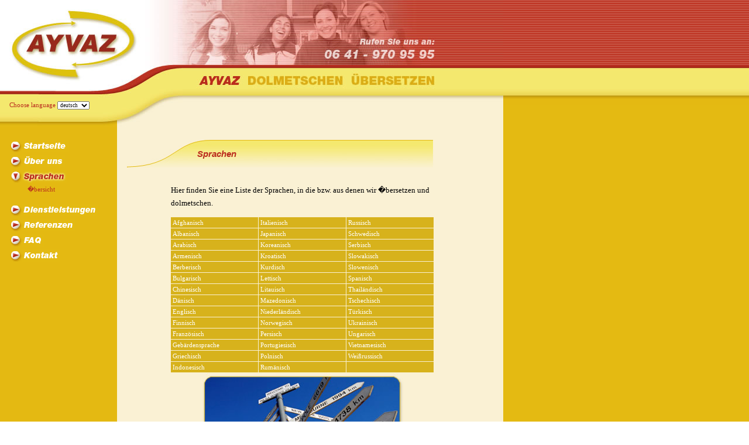

--- FILE ---
content_type: text/html; charset=UTF-8
request_url: https://ayvaz.eu/de/sites/sprachen_auflistung.php
body_size: 3648
content:
<?xml version="1.0" encoding="iso-8859-1"?><!DOCTYPE html PUBLIC "-//W3C//DTD XHTML 1.0 Transitional//EN" "http://www.w3.org/TR/xhtml1/DTD/xhtml1-transitional.dtd">
<html xmlns="http://www.w3.org/1999/xhtml">
<head>
<title>AYVAZ - Dolmetschen �bersetzen</title>
	<meta http-equiv="Content-Type" content="text/html; charset=iso-8859-1" />
    <meta name="keywords" lang="de" content="Dolmetschen, �bersetzen, Gie�en, Dolmetscherdienst, �bersetzung, Dolmetscher, �bersetzer, Muttersprache, Schweigepflicht, Urkunden�bersetzung, Gesetze �bersetzen, Paragraphen �bersetzen, Zielsprache, Gerichtdolmetschen, wortw�rtlich, International, Interkulturell, Kommunikation, Interkulturelle Kompetenz, Professionell, �bersetzung Preise, Sprachen verstehen, Bikulturalit�t, Literatur�bersetzung, Sprachen, Gerichtsdolmetschen, Konferenzdolmetschen, Verhandlungsdolmetschen, Simultandolmetschen, Internationale Kontakte, L�nderinfos, Qualifizierte Sprachkurse, Beratung �bersetzung, Kulturen, Sprachkultur, Fl�sterdolmetschen , Konsekutivdolmetschen, Simultan�bersetzung, Pressekonferenz �bersetzung, Pingpong Dolmetschen, Begleitdolmetschen, �bersetzung simultan, Dolmetschen fl�stern, Konsekutivdolmetschen, Referate �bersetzen, Ansprachen �bersetzen, Tischreden �bersetzen, Simultandolmetschanlage, Dolmetschkabine, Verdolmetschung, Deutsch, Englisch, Afghanisch, Italienisch, Russisch, Albanisch, Japanisch, Schwedisch, Arabisch, Koreanisch, Serbisch, Armenisch, Kroatisch, Slowakisch, Berberisch, Kurdisch, Slowenisch, Bulgarisch, Lettisch, Spanisch, Chinesisch, Litauisch, Thail�ndisch, D�nisch, Mazedonisch, Tschechisch, Englisch, Niederl�ndisch, T�rkisch, Finnisch, Norwegisch, Ukrainisch, Franz�sisch, Persisch, Ungarisch, Geb�rdensprache, Portugiesisch, Vietnamesisch, Griechisch, Polnisch, Wei�russisch, Indonesisch, Rum�nisch" />
    <meta name="description" lang="de" content="Ayvaz Dolmetschen und �bersetzen in �ber 40 Sprachen - Wir leisten professionelle Kommunikationsdienste" />
    <meta name="REVISIT-AFTER" content="10 days" />
    <meta name="author" content="AYVAZ Dolmetschen �bersetzen" />
    <meta name="publisher" content="AYVAZ Dolmetschen �bersetzen" />
    <meta name="copyright" content="www.grips-design.de" />
    <meta name="date" content="June-01-10" />
	
<link href="../css/style_moz.css" rel="stylesheet" type="text/css" /></head><style>
.td_language_border {
	border-bottom:#FAF1D4 solid 1px;
	border-right:#FAF1D4 solid 1px;
}
</style>
<body>
<div class="div_wrapper">
	<div class="div_content">
		<table border="0" cellpadding="0" cellspacing="0" width="860">
			<tr>
				<td width="200" height="220" valign="bottom" background="../images/layout/topbanner_logo_ayvaz.jpg"><form name="form_language" id="form_language" method="post" action="language.php">
				<p class="p_language">Choose language 
				  <select name="language" class="select_language" onChange="document.form_language.submit();">
					<option value="de" selected>deutsch</option>
					<option value="en">english</option>
					<option value="fr">francais</option>
					<option value="it">italiano</option>
					<option value="po">polski</option>
					<option value="ru">russian</option>
					<option value="tu">t�rk�e</option>
				  </select>
				</p>
			  <input type="hidden" name="datei" value="sprachen_auflistung.php"></form></td>
			<td width="660" background="../images/layout/topbanner_ayvaz.jpg"></td>
		</tr>
		<tr>
			<td valign="top"><div class="div_navi"><img src="../images/layout/navi/pfeil_rechts.gif" width="20" height="20" style="margin: 0px 0px 5px 0px;"><a href="start.php"><img src="../images/layout/navi/startseite_norm.gif" border="0" alt="Startseite" style="margin: 0px 0px 5px 0px;"></a><br><img src="../images/layout/navi/pfeil_rechts.gif" width="20" height="20" style="margin: 0px 0px 5px 0px;"><a href="ueberuns.php"><img src="../images/layout/navi/ueberuns_norm.gif" border="0" alt="�ber uns" style="margin: 0px 0px 5px 0px;"></a><br><img src="../images/layout/navi/pfeil_runter.gif" width="20" height="20" style="margin: 0px 0px 5px 0px;"><a href="sprachen_auflistung.php"><img src="../images/layout/navi/sprachen_akt.gif" border="0" alt="Sprachen" style="margin: 0px 0px 5px 0px;"></a><br><div style="margin: 0px 0px 8px 30px;width:130px;"><p style="margin:0px;"><a href="sprachen_auflistung.php">�bersicht</a></p></div><div style="height:10px;width:150px;"><img src="../images/layout/trans.gif" width="1" height="1"></div><img src="../images/layout/navi/pfeil_rechts.gif" width="20" height="20" style="margin: 0px 0px 5px 0px;"><a href="dienst_uebersicht.php"><img src="../images/layout/navi/dienstleistungen_norm.gif" border="0" alt="Dienstleistungen" style="margin: 0px 0px 5px 0px;"></a><br><img src="../images/layout/navi/pfeil_rechts.gif" width="20" height="20" style="margin: 0px 0px 5px 0px;"><a href="refernzen_auflistung.php"><img src="../images/layout/navi/referenzen_norm.gif" border="0" alt="Refernezen" style="margin: 0px 0px 5px 0px;"></a><br><img src="../images/layout/navi/pfeil_rechts.gif" width="20" height="20" style="margin: 0px 0px 5px 0px;"><a href="faq.php"><img src="../images/layout/navi/faq_norm.gif" border="0" alt="FAQ" style="margin: 0px 0px 5px 0px;"></a><br><img src="../images/layout/navi/pfeil_rechts.gif" width="20" height="20" style="margin: 0px 0px 5px 0px;"><a href="kontakt_anfahrt.php"><img src="../images/layout/navi/kontakt_norm.gif" border="0" alt="Kontakt" style="margin: 0px 0px 5px 0px;"></a><br></div></td>
			<td valign="top"><div class="div_inhalt">            <!-- Inhalt Anfang -->
			<div class="div_headline">Sprachen</div>
			<p class="fliesstext">Hier finden 
              Sie eine Liste der Sprachen, in die bzw. aus denen wir �bersetzen 
              und dolmetschen.</p>
			<table width="450" border="0" cellpadding="3" cellspacing="0" bgcolor="#D7B21C" style="margin-left:75px;">
              <tr> 
                <td class="td_language_border" width="150"><p style="margin:0px;"><font color="#FFFFFF">Afghanisch</font></p></td>
				<td class="td_language_border" width="150"><p style="margin:0px;"><font color="#FFFFFF">Italienisch</font></p></td>
				<td class="td_language_border" width="150"><p style="margin:0px;"><font color="#FFFFFF">Russisch</font></p></td>
			  </tr>
              <tr> 
                <td class="td_language_border" width="150"><p style="margin:0px;"><font color="#FFFFFF">Albanisch</font></p></td>
				<td class="td_language_border" width="150"><p style="margin:0px;"><font color="#FFFFFF">Japanisch</font></p></td>
				<td class="td_language_border" width="150"><p style="margin:0px;"><font color="#FFFFFF">Schwedisch</font></p></td>
			  </tr>
              <tr> 
                <td class="td_language_border" width="150"><p style="margin:0px;"><font color="#FFFFFF">Arabisch</font></p></td>
				<td class="td_language_border" width="150"><p style="margin:0px;"><font color="#FFFFFF">Koreanisch</font></p></td>
				<td class="td_language_border" width="150"><p style="margin:0px;"><font color="#FFFFFF">Serbisch</font></p></td>
			  </tr>
              <tr> 
                <td class="td_language_border" width="150"><p style="margin:0px;"><font color="#FFFFFF">Armenisch</font></p></td>
				<td class="td_language_border" width="150"><p style="margin:0px;"><font color="#FFFFFF">Kroatisch</font></p></td>
				<td class="td_language_border" width="150"><p style="margin:0px;"><font color="#FFFFFF">Slowakisch</font></p></td>
			  </tr>
              <tr> 
                <td class="td_language_border" width="150"><p style="margin:0px;"><font color="#FFFFFF">Berberisch</font></p></td>
				<td class="td_language_border" width="150"><p style="margin:0px;"><font color="#FFFFFF">Kurdisch</font></p></td>
				<td class="td_language_border" width="150"><p style="margin:0px;"><font color="#FFFFFF">Slowenisch</font></p></td>
			  </tr>
              <tr> 
                <td class="td_language_border" width="150"><p style="margin:0px;"><font color="#FFFFFF">Bulgarisch</font></p></td>
				<td class="td_language_border" width="150"><p style="margin:0px;"><font color="#FFFFFF">Lettisch</font></p></td>
				<td class="td_language_border" width="150"><p style="margin:0px;"><font color="#FFFFFF">Spanisch</font></p></td>
			  </tr>
              <tr> 
                <td class="td_language_border" width="150"><p style="margin:0px;"><font color="#FFFFFF">Chinesisch</font></p></td>
				<td class="td_language_border" width="150"><p style="margin:0px;"><font color="#FFFFFF">Litauisch</font></p></td>
				<td class="td_language_border" width="150"><p style="margin:0px;"><font color="#FFFFFF">Thail&auml;ndisch</font></p></td>
			  </tr>
              <tr> 
                <td class="td_language_border" width="150"><p style="margin:0px;"><font color="#FFFFFF">D&auml;nisch</font></p></td>
				<td class="td_language_border" width="150"><p style="margin:0px;"><font color="#FFFFFF">Mazedonisch</font></p></td>
				<td class="td_language_border" width="150"><p style="margin:0px;"><font color="#FFFFFF">Tschechisch</font></p></td>
			  </tr>
              <tr> 
                <td class="td_language_border" width="150"><p style="margin:0px;"><font color="#FFFFFF">Englisch</font></p></td>
				<td class="td_language_border" width="150"><p style="margin:0px;"><font color="#FFFFFF">Niederl&auml;ndisch</font></p></td>
				<td class="td_language_border" width="150"><p style="margin:0px;"><font color="#FFFFFF">T&uuml;rkisch</font></p></td>
			  </tr>
              <tr> 
                <td class="td_language_border" width="150"><p style="margin:0px;"><font color="#FFFFFF">Finnisch</font></p></td>
				<td class="td_language_border" width="150"><p style="margin:0px;"><font color="#FFFFFF">Norwegisch</font></p></td>
				<td class="td_language_border" width="150"><p style="margin:0px;"><font color="#FFFFFF">Ukrainisch</font></p></td>
			  </tr>
              <tr> 
                <td class="td_language_border" width="150"><p style="margin:0px;"><font color="#FFFFFF">Franz&ouml;sisch</font></p></td>
				<td class="td_language_border" width="150"><p style="margin:0px;"><font color="#FFFFFF">Persisch</font></p></td>
				<td class="td_language_border" width="150"><p style="margin:0px;"><font color="#FFFFFF">Ungarisch</font></p></td>
			  </tr>
              <tr> 
                <td class="td_language_border" width="150"><p style="margin:0px;"><font color="#FFFFFF">Geb&auml;rdensprache</font></p></td>
				<td class="td_language_border" width="150"><p style="margin:0px;"><font color="#FFFFFF">Portugiesisch</font></p></td>
				<td class="td_language_border" width="150"><p style="margin:0px;"><font color="#FFFFFF">Vietnamesisch</font></p></td>
			  </tr>
              <tr> 
                <td class="td_language_border" width="150"><p style="margin:0px;"><font color="#FFFFFF">Griechisch</font></p></td>
				<td class="td_language_border" width="150"><p style="margin:0px;"><font color="#FFFFFF">Polnisch</font></p></td>
				<td class="td_language_border" width="150"><p style="margin:0px;"><font color="#FFFFFF">Wei&szlig;russisch</font></p></td>
			  </tr>
              <tr> 
                <td class="td_language_border" width="150"><p style="margin:0px;"><font color="#FFFFFF">Indonesisch</font></p></td>
				<td class="td_language_border" width="150"><p style="margin:0px;"><font color="#FFFFFF">Rum&auml;nisch</font></p></td>
				<td class="td_language_border" width="150"><p style="margin:0px;">&nbsp;</p></td>
			  </tr>
            </table>
			<div align="center" class="div_bild"><img src="../images/seiten/sprachen/bild_richtung.jpg" /></div>
			<p class="fliesstext"><br />
              Ist Ihre Ausgangs- oder Zielsprache nicht dabei? <br />
              Fragen Sie uns einfach.<br />
              Sie werden nicht entt�uscht sein.</p>
			<!-- Inhalt Ende -->
            </div></td>
		  </tr>
		</table>
	</div>
	<br clear="all">
	<div class="div_footer">
		<p class="p_bottom">AYVAZ Dolmetschen �bersetzen � Gnauthstr. 13 � 35390 Giessen � Telefon (0641) 970 95 95 � Telefax (0641) 970 95 96 � Email: <a href="mailto:info@ayvaz.eu" class="a_bottom">info@ayvaz.eu</a></p>
	</div>
</div>
<script type="text/javascript">
//	Javascript to tag file downloads and external links in Google Analytics
//	To use, place reference to this file should be placed at the bottom of all pages, 
//	just above the Google Analytics tracking code.
//	All outbound links and links to non-html files should now be automatically tracked.
//
//  +++++++++++++++++++++++++++++++++++++++++++++++++++++++++++
//	Created by: 	Colm McBarron, colm.mcbarron@iqcontent.com
//	Last updated: 	12-Feb-2006
//
//	Updated by:	Niamh Phelan niamh.phelan@iqcontent.com
//	On:		22-Jul-2008
//	For:		To the upgrade to ga.js		
//	+++++++++++++++++++++++++++++++++++++++++++++++++++++++++++
//

var hrefs = document.getElementsByTagName("a");
var link_path = "";
for (var l = 0; l < hrefs.length; l++) {
		try {
			var link_path = hrefs[l].pathname;
			if (location.host == hrefs[l].hostname) {
				if (link_path.match(/\.(doc|pdf|xls|ppt|zip|txt|vsd|vxd|js|css|rar|exe|wma|mov|avi|wmv|mp3)$/)) {
					addtrackerlistener(hrefs[l]);
				}
			} else {
				addtrackerlistener(hrefs[l]);
			}
		}
		catch(err) { }
}


function addtrackerlistener(obj) {
	if (obj.addEventListener) {
		obj.addEventListener('click', trackfiles, true);
	} else if (obj.attachEvent) {
		obj.attachEvent("on" + 'click', trackfiles);
	}
}

function trackfiles(array_element) {
	file_path = "";
	if (location.host != this.hostname) {
		file_path = "/exlinks/" + ((array_element.srcElement) ? "/" + array_element.srcElement.hostname : this.hostname);
	}
	file_path = file_path + ((array_element.srcElement) ? "/" + array_element.srcElement.pathname : this.pathname);
	pageTracker._trackPageview(file_path);
}
</script>
<script type="text/javascript">
var gaJsHost = (("https:" == document.location.protocol) ? "https://ssl." : "http://www.");
document.write(unescape("%3Cscript src='" + gaJsHost + "google-analytics.com/ga.js' type='text/javascript'%3E%3C/script%3E"));
</script>
<script type="text/javascript">
try {
var pageTracker = _gat._getTracker("UA-16064004-1");
pageTracker._trackPageview();
} catch(err) {}</script></body>
</html>

--- FILE ---
content_type: text/css
request_url: https://ayvaz.eu/de/css/style_moz.css
body_size: 2089
content:
/* ================== Styles Moz ================= */

HTML, BODY {
	height: 100%;
}
BODY {
	margin: 0; padding: 0;
}

P {
	font-family: verdana;
	font-size: 11px;
	color: #000000;
}

.fliesstext {
     font-family: verdana;
	 font-size: 13px;
	 color: #000000;
	 line-height: 22px;
	 margin-left:75px;
	 width:450px;
}

DIV.div_headline {
	width:520px;
	height:47px;
	background-image:url(../images/layout/headline_bg.jpg);
	background-repeat: no-repeat;
	padding-top:15px;
	padding-left: 120px;
	color:#BA2B1E;
	font-family: arial;
	font-size: 15px;
	font-style: italic;
	font-weight: bolder;
}

DIV.div_headline2 {
	margin-left:75px;
	margin-top:40px;
	color:#BA2B1E;
	font-family: arial;
	font-size: 15px;
	font-style: italic;
	font-weight: bolder;
}

UL {
	list-style-image:url(../images/layout/aufzaehl.gif);
}

LI {
	font-family: verdana;
	font-size: 13px;
	color: #000000;
	margin-bottom:8px;
}

A {
	color: #BC311E;
	text-decoration:none;
}

A:hover {
	text-decoration: underline;
}

FORM {
	margin: 0px;
}

/* ================== Klassen ================= */

SPAN.span_standard {
	display: block;
}

SPAN.span_aktiv {
	display: none;
}

DIV.div_bild {
	margin-left:75px;
	width:450px;
}

DIV.div_wrapper {
	position: absolute;
	width: 100%;
	min-height: 100%; 
	background-color: #E4BA12;
	background-image: url('../images/layout/bg_verlauf_mitte.jpg');
	background-repeat: repeat-y;
}

DIV.div_content {
	position: relative;
	width: 100%;
	background-image: url('../images/layout/bg_verlauf.jpg');
	background-repeat: repeat-x;
	margin-bottom:77px;
}

DIV.div_footer {
	position: absolute;
	bottom: 0;
	left: 0;
	min-height: 67px; 
	height: 67px;
	width: 100%;
	background-color:#BC311E;
	background-image: url('../images/layout/bottombanner.jpg');
	background-repeat: no-repeat;
}

DIV.div_inhalt {
	margin: 19px 0px 0px 17px;
}

DIV.div_navi {
	margin: 19px 10px 0px 17px;
}

P.p_bottom {
	font-family: verdana;
	font-size: 9px;
	color: #FFFFFF;
	margin: 52px 0px 0px 16px;
}

P.p_language {
	color: #BA2B1E;
	margin: 0px 0px 33px 16px;
}

A.a_bottom {
	color: #FFFFFF;
	text-decoration:none;
}

SELECT.select_language {
	font-family: verdana;
	font-size: 9px;
}